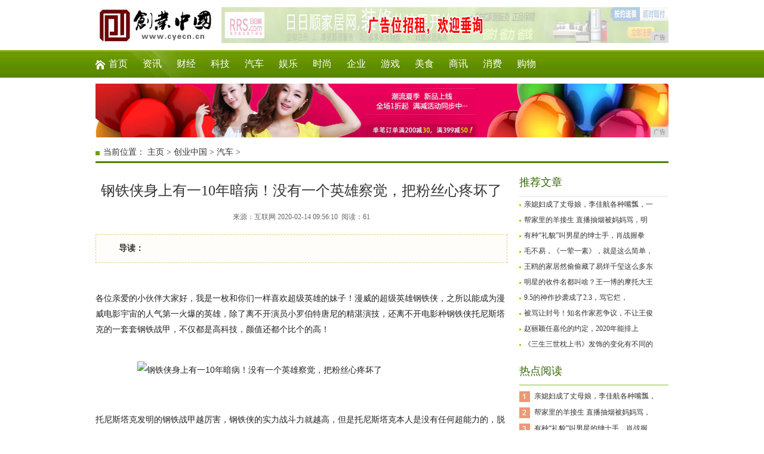

--- FILE ---
content_type: text/html
request_url: http://www.cyecn.cn/sa/561024.html
body_size: 7577
content:
<!DOCTYPE html
    PUBLIC "-//W3C//DTD XHTML 1.0 Transitional//EN" "http://www.w3.org/TR/xhtml1/DTD/xhtml1-transitional.dtd">
<html xmlns="http://www.w3.org/1999/xhtml">
    <head>
        <title>钢铁侠身上有一10年暗病！没有一个英雄察觉，把粉丝心疼坏了-创业中国</title>
        <meta content="" name="keywords" />
        <meta content="各位亲爱的小伙伴大家好，我是一枚和你们一样喜欢超级英雄的妹子！漫威的超级英雄钢铁侠，之所以能成为漫威电影宇宙的人气第一火爆的英雄，除了离不开演员小罗伯特唐尼的精湛演技，还离不开电影种钢铁侠托尼斯塔克的" name="description" /><meta http-equiv="Content-Type" content="text/html; charset=utf-8" />
<link rel="stylesheet" href="/res/css/styles.css" type="text/css" />
<link rel="stylesheet" href="/res/css/add.css" type="text/css" />
<meta http-equiv="X-UA-Compatible" content="IE=edge">
<meta name="viewport" content="width=device-width, initial-scale=1"></head>
    <body><!-- 头部开始 -->
<div class="head">
    <div class="logo fl"><a href="/" alt="创业中国"><img src="/res/images/logo.jpg" width="200px" height="60px"></a></div>
    <div class="adimg">
        <script type="text/javascript" src="http://a.2349.cn/_ad/v2?su=http://www.cyecn.cn&sn=全站通栏广告位顶部"></script>
    </div>
    <div class="cl"></div>
</div>
<div class="nav1">
    <ul class="n-box1">
        <li class="u-1"><a href="/">首页</a></li>
        <li><a href="/nk/" target="_blank">资讯</a></li>
        <li><a href="/nh/" target="_blank">财经</a></li>
        <li><a href="/jh/" target="_blank">科技</a></li>
        <li><a href="/sa/" target="_blank">汽车</a></li>
        <li><a href="/ds/" target="_blank">娱乐</a></li>
        <li><a href="/fs/" target="_blank">时尚</a></li>
        <li><a href="/qiye/" target="_blank">企业</a></li>
        <li><a href="/youxi/" target="_blank">游戏</a></li>
        <li><a href="/meis/" target="_blank">美食</a></li>
        <li><a href="/shax/" target="_blank">商讯</a></li>
        <li><a href="/xif/" target="_blank">消费</a></li>
        <li><a href="/gouw/" target="_blank">购物</a></li>
    </ul>
</div>
<div class="main1">
<script type="text/javascript" src="http://a.2349.cn/_ad/v2?su=http://www.cyecn.cn&sn=通栏广告位顶中"></script>
</div>
<!-- 头部结束 --><div class="weizhi-1">当前位置： <a href='/'>主页</a> > <a href='/'>创业中国</a> > <a href="/sa/">汽车</a> > </div>
        <div class="main1">
            <div class="left-3 fl">
                <div class="g-con">
                    <h1 class="u-5">钢铁侠身上有一10年暗病！没有一个英雄察觉，把粉丝心疼坏了</h1>
                    <div class="info">
                        来源：互联网&nbsp;2020-02-14 09:56:10&nbsp;
                        <span id="view-times">阅读：0</span>
                    </div>
                    <div class="b-box11">
                        <div class="txt fl">
                            <strong>导读：</strong>&nbsp;</div>
                        <div class="cl"></div>
                    </div>
                    <div class="con" id="autopic">
                        <table width="690" border="0" cellspacing="0" cellpadding="0">
                            <tr>
                                <td>
                                    <div class="news"><p style="-webkit-tap-highlight-color: transparent; margin-top: 16px; margin-bottom: 16px; color: rgb(34, 34, 34); font-family: &quot;PingFang SC&quot;, &quot;Hiragino Sans GB&quot;, &quot;Microsoft YaHei&quot;, &quot;WenQuanYi Micro Hei&quot;, &quot;Helvetica Neue&quot;, Arial, sans-serif; white-space: normal;">各位亲爱的小伙伴大家好，我是一枚和你们一样喜欢超级英雄的妹子！漫威的超级英雄钢铁侠，之所以能成为漫威电影宇宙的人气第一火爆的英雄，除了离不开演员小罗伯特唐尼的精湛演技，还离不开电影种钢铁侠托尼斯塔克的一套套钢铁战甲，不仅都是高科技，颜值还都个比个的高！</p><div class="pgc-img" style="-webkit-tap-highlight-color: transparent; line-height: 28px; color: rgb(34, 34, 34); word-wrap: break-word; font-family: &quot;PingFang SC&quot;, &quot;Hiragino Sans GB&quot;, &quot;Microsoft YaHei&quot;, &quot;WenQuanYi Micro Hei&quot;, &quot;Helvetica Neue&quot;, Arial, sans-serif; white-space: normal;"><img src="http://p9.pstatp.com/large/pgc-image/b2ebd29c49ff4ba58fe82f3faac767bb" img_width="1454" img_height="809" alt="钢铁侠身上有一10年暗病！没有一个英雄察觉，把粉丝心疼坏了" inline="0" style="-webkit-tap-highlight-color: transparent; max-width: 100%; display: block; margin: 10px auto;"/><p class="pgc-img-caption" style="-webkit-tap-highlight-color: transparent; margin-top: 16px; margin-bottom: 16px;"></p></div><p style="-webkit-tap-highlight-color: transparent; margin-top: 16px; margin-bottom: 16px; color: rgb(34, 34, 34); font-family: &quot;PingFang SC&quot;, &quot;Hiragino Sans GB&quot;, &quot;Microsoft YaHei&quot;, &quot;WenQuanYi Micro Hei&quot;, &quot;Helvetica Neue&quot;, Arial, sans-serif; white-space: normal;">托尼斯塔克发明的钢铁战甲越厉害，钢铁侠的实力战斗力就越高，但是托尼斯塔克本人是没有任何超能力的，脱下了战甲，相比较其他英雄，例如蜘蛛侠、美国队长、黑寡妇等人，他的肉体是十分脆弱的，而他也明白自己的弱点就是太过于依赖钢铁战甲，所以一直在加强自己的和战甲的联系，他不断的把战甲小型化，便携化，甚至研制出了纳米战甲，拍一拍胸口，战甲自动覆盖全身，简直不要太方便！</p><div class="pgc-img" style="-webkit-tap-highlight-color: transparent; line-height: 28px; color: rgb(34, 34, 34); word-wrap: break-word; font-family: &quot;PingFang SC&quot;, &quot;Hiragino Sans GB&quot;, &quot;Microsoft YaHei&quot;, &quot;WenQuanYi Micro Hei&quot;, &quot;Helvetica Neue&quot;, Arial, sans-serif; white-space: normal;"><img src="http://p1.pstatp.com/large/pgc-image/9341e6e8c924438290b134b8c59fcc9e" img_width="1112" img_height="578" alt="钢铁侠身上有一10年暗病！没有一个英雄察觉，把粉丝心疼坏了" inline="0" style="-webkit-tap-highlight-color: transparent; max-width: 100%; display: block; margin: 10px auto;"/><p class="pgc-img-caption" style="-webkit-tap-highlight-color: transparent; margin-top: 16px; margin-bottom: 16px;"></p></div><p style="-webkit-tap-highlight-color: transparent; margin-top: 16px; margin-bottom: 16px; color: rgb(34, 34, 34); font-family: &quot;PingFang SC&quot;, &quot;Hiragino Sans GB&quot;, &quot;Microsoft YaHei&quot;, &quot;WenQuanYi Micro Hei&quot;, &quot;Helvetica Neue&quot;, Arial, sans-serif; white-space: normal;">不过就算是穿着钢铁战甲，也不能百分百保证托尼斯塔克的安全，在经历了这么多场战斗后，托尼斯塔克也受到了无数次的伤害，不少粉丝在看电影的时候发现了这样一个隐藏很深的细节，钢铁侠左臂所受到的伤害，似乎是最多的！漫威总喜欢针对他的左手，接下来我们就一起来看看他经历了什么！</p><div class="pgc-img" style="-webkit-tap-highlight-color: transparent; line-height: 28px; color: rgb(34, 34, 34); word-wrap: break-word; font-family: &quot;PingFang SC&quot;, &quot;Hiragino Sans GB&quot;, &quot;Microsoft YaHei&quot;, &quot;WenQuanYi Micro Hei&quot;, &quot;Helvetica Neue&quot;, Arial, sans-serif; white-space: normal;"><img src="http://p1.pstatp.com/large/pgc-image/2fd1f9c5a33b484cbc33ac5bd1e7a606" img_width="1139" img_height="650" alt="钢铁侠身上有一10年暗病！没有一个英雄察觉，把粉丝心疼坏了" inline="0" style="-webkit-tap-highlight-color: transparent; max-width: 100%; display: block; margin: 10px auto;"/><p class="pgc-img-caption" style="-webkit-tap-highlight-color: transparent; margin-top: 16px; margin-bottom: 16px;"></p></div><p style="-webkit-tap-highlight-color: transparent; margin-top: 16px; margin-bottom: 16px; color: rgb(34, 34, 34); font-family: &quot;PingFang SC&quot;, &quot;Hiragino Sans GB&quot;, &quot;Microsoft YaHei&quot;, &quot;WenQuanYi Micro Hei&quot;, &quot;Helvetica Neue&quot;, Arial, sans-serif; white-space: normal;">其实早在《钢铁侠1》中开始，他的左臂就出现了伤病！当托尼斯塔克驾驶着马克1号从山洞飞出来后，坠落在沙漠中央，当时用边角料做出来的马克1号实在是太脆了，不能正常的迫降，甚至刚落地就被轻易的撞成了碎片！这么大的冲击力对托尼的左臂造成很大的压力，随后他冰敷了左臂，这个时候他的左臂还没有完全好。</p><div class="pgc-img" style="-webkit-tap-highlight-color: transparent; line-height: 28px; color: rgb(34, 34, 34); word-wrap: break-word; font-family: &quot;PingFang SC&quot;, &quot;Hiragino Sans GB&quot;, &quot;Microsoft YaHei&quot;, &quot;WenQuanYi Micro Hei&quot;, &quot;Helvetica Neue&quot;, Arial, sans-serif; white-space: normal;"><img src="http://p1.pstatp.com/large/pgc-image/e258a1a11fa0441aa5a3e836197876de" img_width="1280" img_height="720" alt="钢铁侠身上有一10年暗病！没有一个英雄察觉，把粉丝心疼坏了" inline="0" style="-webkit-tap-highlight-color: transparent; max-width: 100%; display: block; margin: 10px auto;"/><p class="pgc-img-caption" style="-webkit-tap-highlight-color: transparent; margin-top: 16px; margin-bottom: 16px;"></p></div><p style="-webkit-tap-highlight-color: transparent; margin-top: 16px; margin-bottom: 16px; color: rgb(34, 34, 34); font-family: &quot;PingFang SC&quot;, &quot;Hiragino Sans GB&quot;, &quot;Microsoft YaHei&quot;, &quot;WenQuanYi Micro Hei&quot;, &quot;Helvetica Neue&quot;, Arial, sans-serif; white-space: normal;">之后钢铁侠打击完坏蛋返航的时候，在飞行过程中被一枚炮弹径直的击中了左臂，直接掉落到地上，虽然穿着战甲，炮弹的冲击力也或多或少会英雄影响托尼的左臂，这一下肯定加重了他的伤势。</p><div class="pgc-img" style="-webkit-tap-highlight-color: transparent; line-height: 28px; color: rgb(34, 34, 34); word-wrap: break-word; font-family: &quot;PingFang SC&quot;, &quot;Hiragino Sans GB&quot;, &quot;Microsoft YaHei&quot;, &quot;WenQuanYi Micro Hei&quot;, &quot;Helvetica Neue&quot;, Arial, sans-serif; white-space: normal;"><img src="http://p3.pstatp.com/large/pgc-image/6668bd5988dd430b8b2d60522866b5ec" img_width="1347" img_height="911" alt="钢铁侠身上有一10年暗病！没有一个英雄察觉，把粉丝心疼坏了" inline="0" style="-webkit-tap-highlight-color: transparent; max-width: 100%; display: block; margin: 10px auto;"/><p class="pgc-img-caption" style="-webkit-tap-highlight-color: transparent; margin-top: 16px; margin-bottom: 16px;"></p></div><p style="-webkit-tap-highlight-color: transparent; margin-top: 16px; margin-bottom: 16px; color: rgb(34, 34, 34); font-family: &quot;PingFang SC&quot;, &quot;Hiragino Sans GB&quot;, &quot;Microsoft YaHei&quot;, &quot;WenQuanYi Micro Hei&quot;, &quot;Helvetica Neue&quot;, Arial, sans-serif; white-space: normal;">到了《钢铁侠2》里，编剧依然不愿意放弃托尼斯塔克的左臂，电索刚出场一鞭子下去也是抽到了钢铁侠左臂上，似乎漫威有意对托尼斯塔克这个部位分外照顾，这可苦了我们的铁人了。</p><div class="pgc-img" style="-webkit-tap-highlight-color: transparent; line-height: 28px; color: rgb(34, 34, 34); word-wrap: break-word; font-family: &quot;PingFang SC&quot;, &quot;Hiragino Sans GB&quot;, &quot;Microsoft YaHei&quot;, &quot;WenQuanYi Micro Hei&quot;, &quot;Helvetica Neue&quot;, Arial, sans-serif; white-space: normal;"><img src="http://p3.pstatp.com/large/pgc-image/aeecd58268744171b744b1952e239e99" img_width="968" img_height="641" alt="钢铁侠身上有一10年暗病！没有一个英雄察觉，把粉丝心疼坏了" inline="0" style="-webkit-tap-highlight-color: transparent; max-width: 100%; display: block; margin: 10px auto;"/><p class="pgc-img-caption" style="-webkit-tap-highlight-color: transparent; margin-top: 16px; margin-bottom: 16px;"></p></div><p style="-webkit-tap-highlight-color: transparent; margin-top: 16px; margin-bottom: 16px; color: rgb(34, 34, 34); font-family: &quot;PingFang SC&quot;, &quot;Hiragino Sans GB&quot;, &quot;Microsoft YaHei&quot;, &quot;WenQuanYi Micro Hei&quot;, &quot;Helvetica Neue&quot;, Arial, sans-serif; white-space: normal;">到了《美国队长3》内战中，钢铁侠和美国队长在机场展开了一次大战，而在这场战斗中，绯红女巫配合鹰眼操控车辆攻击，正好砸中了钢铁侠的左臂，怎么会这么巧呢？之后钢铁侠再出现的时候左臂已经戴上了吊带，看来是已经伤的很严重了，后来出发去找美国队长和冬兵的时候，托尼斯塔克在穿戴战甲前还揉了揉自己得到左手。</p><div class="pgc-img" style="-webkit-tap-highlight-color: transparent; line-height: 28px; color: rgb(34, 34, 34); word-wrap: break-word; font-family: &quot;PingFang SC&quot;, &quot;Hiragino Sans GB&quot;, &quot;Microsoft YaHei&quot;, &quot;WenQuanYi Micro Hei&quot;, &quot;Helvetica Neue&quot;, Arial, sans-serif; white-space: normal;"><img src="http://p9.pstatp.com/large/pgc-image/466ff3590f3c4e9d8285d722d6cb9d04" img_width="1436" img_height="808" alt="钢铁侠身上有一10年暗病！没有一个英雄察觉，把粉丝心疼坏了" inline="0" style="-webkit-tap-highlight-color: transparent; max-width: 100%; display: block; margin: 10px auto;"/><p class="pgc-img-caption" style="-webkit-tap-highlight-color: transparent; margin-top: 16px; margin-bottom: 16px;"></p></div><p style="-webkit-tap-highlight-color: transparent; margin-top: 16px; margin-bottom: 16px; color: rgb(34, 34, 34); font-family: &quot;PingFang SC&quot;, &quot;Hiragino Sans GB&quot;, &quot;Microsoft YaHei&quot;, &quot;WenQuanYi Micro Hei&quot;, &quot;Helvetica Neue&quot;, Arial, sans-serif; white-space: normal;">这个伤病一直持续到《蜘蛛侠：英雄归来》，钢铁侠与小蜘蛛见面时，我们依旧可以看到钢铁侠左手臂受伤的一些暗示，令粉丝意外的是，似乎没有一个英雄注意到了钢铁侠的这个暗病，让不少粉丝都心疼钢铁侠！小伙伴们，你们看电影的时候有没有注意到呢？</p><div class="pgc-img" style="-webkit-tap-highlight-color: transparent; line-height: 28px; color: rgb(34, 34, 34); word-wrap: break-word; font-family: &quot;PingFang SC&quot;, &quot;Hiragino Sans GB&quot;, &quot;Microsoft YaHei&quot;, &quot;WenQuanYi Micro Hei&quot;, &quot;Helvetica Neue&quot;, Arial, sans-serif; white-space: normal;"><img src="http://p1.pstatp.com/large/pgc-image/70d750fa10564531a1e529a2cee92391" img_width="1080" img_height="724" alt="钢铁侠身上有一10年暗病！没有一个英雄察觉，把粉丝心疼坏了" inline="0" style="-webkit-tap-highlight-color: transparent; max-width: 100%; display: block; margin: 10px auto;"/></div><p><br/></p><p>推荐阅读：<a href="https://www.2349.cn">旗龙</a></p>
                                    </div>
                                    <div class="fujian"> &nbsp;</div>
                                    <p></p>
                                    <p>（正文已结束）</p>
                                    <p></p>
                                    <p style="text-align:right;">（编辑：喜羊羊）</p>
                                    <p><strong>免责声明及提醒：</strong>此文内容为本网所转载企业宣传资讯，该相关信息仅为宣传及传递更多信息之目的，不代表本网站观点，文章真实性请浏览者慎重核实！任何投资加盟均有风险，提醒广大民众投资需谨慎！
                                    </p>
                                </td>
                            </tr>
                        </table>
                    </div>
                    <div class="g-box10">
                        <div class="t-2">相关内容</div>
                        <ul class="b-box12"><li>
                                <a href="/sa/561024.html" title="钢铁侠身上有一10年暗病！没有一个英雄察觉，把粉丝心疼坏了" target="_blank">
                                    <img src="http://p9.pstatp.com/large/pgc-image/b2ebd29c49ff4ba58fe82f3faac767bb" alt="钢铁侠身上有一10年暗病！没有一个英雄察觉，把粉丝心疼坏了" />钢铁侠身上有一10年暗病！没有一个英雄察觉，把粉丝心疼坏了</a>
                            </li><li>
                                <a href="/sa/552122.html" title="如果和朱一龙共处一室，你会做什么？亲妈粉和女友粉分庭抗礼" target="_blank">
                                    <img src="http://p1.pstatp.com/large/pgc-image/a20e0fbd604e499d91c1031b66d4484d" alt="如果和朱一龙共处一室，你会做什么？亲妈粉和女友粉分庭抗礼" />如果和朱一龙共处一室，你会做什么？亲妈粉和女友粉分庭抗礼</a>
                            </li></ul>
                        <ul class="b-box13"><li>
                                <a href="/sa/561024.html" title="钢铁侠身上有一10年暗病！没有一个英雄察觉，把粉丝心疼坏了" target="_blank">钢铁侠身上有一10年暗病！没有一个英雄察觉，把粉丝心疼坏了</a>
                            </li><li>
                                <a href="/sa/554123.html" title="暂时没有代表作，魏大勋出道12年，是靠什么火到今天的？" target="_blank">暂时没有代表作，魏大勋出道12年，是靠什么火到今天的？</a>
                            </li><li>
                                <a href="/sa/552122.html" title="如果和朱一龙共处一室，你会做什么？亲妈粉和女友粉分庭抗礼" target="_blank">如果和朱一龙共处一室，你会做什么？亲妈粉和女友粉分庭抗礼</a>
                            </li><li>
                                <a href="/sa/520121.html" title="为什么费玉清经常“开车”没人会反感，反而更喜欢他呢？" target="_blank">为什么费玉清经常“开车”没人会反感，反而更喜欢他呢？</a>
                            </li><li>
                                <a href="/sa/513920.html" title="《跑男》换人了，《极限挑战》换人了，唯有这综艺依旧是原班人马" target="_blank">《跑男》换人了，《极限挑战》换人了，唯有这综艺依旧是原班人马</a>
                            </li><div class="cl"></div>
                        </ul>
                    </div>
                </div>
            </div>
            <div class="right-1 fr"><div class="g-box8">
    <div class="t-2">推荐文章</div>
    <ul><li>
            <p><a href="/nk/07261.html" title="亲媳妇成了丈母娘，李佳航各种嘴瓢，一个细节告诉你这是个好男人">亲媳妇成了丈母娘，李佳航各种嘴瓢，一</a></p>
        </li><li>
            <p><a href="/nk/08062.html" title="帮家里的羊接生 直播抽烟被妈妈骂，明星宅家的生活好精彩">帮家里的羊接生 直播抽烟被妈妈骂，明</a></p>
        </li><li>
            <p><a href="/nk/09483.html" title="有种“礼貌”叫男星的绅士手，肖战握拳头，邓伦手悬空，宋威龙">有种“礼貌”叫男星的绅士手，肖战握拳</a></p>
        </li><li>
            <p><a href="/nk/25184.html" title="毛不易，《一荤一素》，就是这么简单，没了">毛不易，《一荤一素》，就是这么简单，</a></p>
        </li><li>
            <p><a href="/nk/25455.html" title="王鸥的家居然偷偷藏了易烊千玺这么多东西！连床头都有！惊喜吗？">王鸥的家居然偷偷藏了易烊千玺这么多东</a></p>
        </li><li>
            <p><a href="/nk/26086.html" title="明星的收件名都叫啥？王一博的摩托大王不算啥，肖战的有点过分了">明星的收件名都叫啥？王一博的摩托大王</a></p>
        </li><li>
            <p><a href="/nh/35058.html" title="9.5的神作抄袭成了2.3，骂它烂，一点都不冤">9.5的神作抄袭成了2.3，骂它烂，</a></p>
        </li><li>
            <p><a href="/nh/370212.html" title="被骂让封号！知名作家惹争议，不让王俊凯开路虎，怼王源浪费粮食">被骂让封号！知名作家惹争议，不让王俊</a></p>
        </li><li>
            <p><a href="/jh/395017.html" title="赵丽颖任嘉伦的约定，2020年能排上吗？名字想好了吗？">赵丽颖任嘉伦的约定，2020年能排上</a></p>
        </li><li>
            <p><a href="/jh/401418.html" title="《三生三世枕上书》发饰的变化有不同的含义，道具老师团队很用心">《三生三世枕上书》发饰的变化有不同的</a></p>
        </li></ul>
</div>
<div class="g-box3 u-3">
    <div class="t-1">热点阅读</div>
    <ul class="b-box2"><li><a href="/nk/07261.html" title="亲媳妇成了丈母娘，李佳航各种嘴瓢，一个细节告诉你这是个好男人">亲媳妇成了丈母娘，李佳航各种嘴瓢，</a></li><li><a href="/nk/08062.html" title="帮家里的羊接生 直播抽烟被妈妈骂，明星宅家的生活好精彩">帮家里的羊接生 直播抽烟被妈妈骂，</a></li><li><a href="/nk/09483.html" title="有种“礼貌”叫男星的绅士手，肖战握拳头，邓伦手悬空，宋威龙">有种“礼貌”叫男星的绅士手，肖战握</a></li><li><a href="/nk/25184.html" title="毛不易，《一荤一素》，就是这么简单，没了">毛不易，《一荤一素》，就是这么简单</a></li><li><a href="/nk/25455.html" title="王鸥的家居然偷偷藏了易烊千玺这么多东西！连床头都有！惊喜吗？">王鸥的家居然偷偷藏了易烊千玺这么多</a></li><li><a href="/nk/26086.html" title="明星的收件名都叫啥？王一博的摩托大王不算啥，肖战的有点过分了">明星的收件名都叫啥？王一博的摩托大</a></li><li><a href="/nh/34467.html" title="这档综艺揭示娱乐圈的残酷：没有创新只能消亡，逆水行舟不进则退">这档综艺揭示娱乐圈的残酷：没有创新</a></li><li><a href="/nh/35058.html" title="9.5的神作抄袭成了2.3，骂它烂，一点都不冤">9.5的神作抄袭成了2.3，骂它烂</a></li><li><a href="/nh/35389.html" title="庆余年中最萌年龄差，明明是哥弟，硬是成了叔侄">庆余年中最萌年龄差，明明是哥弟，硬</a></li><li><a href="/nh/355910.html" title="有种“宠爱”叫我的助理我“宠”着！杨幂还好，看到肖战，我酸了">有种“宠爱”叫我的助理我“宠”着！</a></li></ul>
</div>
<div class="g-box9">
    <div class="t-2">随便看看</div>
    <ul class="b-box10"><li>
            <p>
                <a href="/ds/081229.html" title="83岁谢贤开工错戴口罩，与小49岁女友复合，有个保养动作坚持多年">83岁谢贤开工错</a>
            </p>
            <a href="/ds/081229.html" title="83岁谢贤开工错戴口罩，与小49岁女友复合，有个保养动作坚持多年">
                <img src="http://p1.pstatp.com/large/pgc-image/43704d071eb540c2ac45dddf519b851e" alt="83岁谢贤开工错戴口罩，与小49岁女友复合，有个保养动作坚持多年">
            </a>
        </li><li>
            <p>
                <a href="/nh/35058.html" title="9.5的神作抄袭成了2.3，骂它烂，一点都不冤">9.5的神作抄袭</a>
            </p>
            <a href="/nh/35058.html" title="9.5的神作抄袭成了2.3，骂它烂，一点都不冤">
                <img src="http://p3.pstatp.com/large/pgc-image/3e3c928a74e34330ae21f3bd781f479a" alt="9.5的神作抄袭成了2.3，骂它烂，一点都不冤">
            </a>
        </li><li>
            <p>
                <a href="/nk/07261.html" title="亲媳妇成了丈母娘，李佳航各种嘴瓢，一个细节告诉你这是个好男人">亲媳妇成了丈母娘</a>
            </p>
            <a href="/nk/07261.html" title="亲媳妇成了丈母娘，李佳航各种嘴瓢，一个细节告诉你这是个好男人">
                <img src="http://p1.pstatp.com/large/pgc-image/530b7d6d763b45daaf9e7b4a751456c1" alt="亲媳妇成了丈母娘，李佳航各种嘴瓢，一个细节告诉你这是个好男人">
            </a>
        </li><li>
            <p>
                <a href="/meis/563249.html" title="《复联4》复仇者曾计划前往公元前2988年，他们去那里干什么？">《复联4》复仇者</a>
            </p>
            <a href="/meis/563249.html" title="《复联4》复仇者曾计划前往公元前2988年，他们去那里干什么？">
                <img src="http://p3.pstatp.com/large/pgc-image/144ed85b0bdc48b4b90fb2e145e0eb63" alt="《复联4》复仇者曾计划前往公元前2988年，他们去那里干什么？">
            </a>
        </li><div class="cl"></div>
    </ul>
    <ul class="b-box7"><li><a href="/nk/09483.html" title="有种“礼貌”叫男星的绅士手，肖战握拳头，邓伦手悬空，宋威龙">有种“礼貌”叫男星的绅士手，肖战握拳头，</a></li><li><a href="/nk/07261.html" title="亲媳妇成了丈母娘，李佳航各种嘴瓢，一个细节告诉你这是个好男人">亲媳妇成了丈母娘，李佳航各种嘴瓢，一个细</a></li><li><a href="/nk/25184.html" title="毛不易，《一荤一素》，就是这么简单，没了">毛不易，《一荤一素》，就是这么简单，没了</a></li><li><a href="http://www.huaxiarx.com/auto/2020/2100240.html" title="天立教育再行捐赠100万元抗击疫情">天立教育再行捐赠100万元抗击疫情</a></li><li><a href="http://www.cqcjw.cn/cqnews/2020/2310273.html" title="「中保研」这一撞，到底撞醒了谁？">「中保研」这一撞，到底撞醒了谁？</a></li><li><a href="http://www.zhenjiangw.cn/zjnew/202002/4444128.html" title="中信环境技术投资建设新疆最大危废处置中心项目">中信环境技术投资建设新疆最大危废处置中心</a></li></ul>
</div></div>
            <div class="cl"></div>
        </div><div class="footer">
    <a href="/">关于我们</a> -  
    <a href="http://a.2349.cn/lxwm.html">联系我们</a> - 
    <a href="/oldsitemap.html">老版地图</a> - 
    <a href="/sitemap.html">网站地图</a> - 
    <a href="/">版权声明</a>
    <br>
    <p>
        本网拒绝一切非法行为&nbsp;欢迎监督举报&nbsp;如有错误信息&nbsp;欢迎纠正 <br> 
        Copyright&nbsp;2002-2020&nbsp;<a href="http://www.cyecn.cn" target=_blank>创业中国</a>&nbsp;版权所有<br>
        <img src="/res/images/di1.png" />
        <img src="/res/images/di2.png" /> 
        <img src="/res/images/di5.png" /> 
        <img src="/res/images/di3.png" /> 
        <img src="/res/images/di4.png" /> 
    </p> 
</div> 

<script type="text/javascript" src="/res/js/jquery1.42.min.js"></script>
<script type="text/javascript" src="/res/js/1.js"></script>
<script type="text/javascript" src="/res/js/gotoTop.js"></script>
<script type="text/javascript">
    $(function () {
        $(".backToTop").goToTop();
        $(window).bind('scroll resize', function () {
            $(".backToTop").goToTop({
                pageWidth: 960,
                duration: 0
            });
        });
    });
</script>
<script>
(function(){
    var bp = document.createElement('script');
    var curProtocol = window.location.protocol.split(':')[0];
    if (curProtocol === 'https') {
        bp.src = 'https://zz.bdstatic.com/linksubmit/push.js';
    }
    else {
        bp.src = 'http://push.zhanzhang.baidu.com/push.js';
    }
    var s = document.getElementsByTagName("script")[0];
    s.parentNode.insertBefore(bp, s);
})();
</script><script type="text/javascript">
            function ImgZoom(Id) {
                var w = Id.width;
                var m = 550;
                if (w < m) {
                    return;
                }
                else {
                    var h = Id.height;
                    Id.height = parseInt(h * m / w);
                    Id.width = m;
                }
            }
            void function () {
                var Imgs = document.getElementById("autopic").getElementsByTagName("img");
                for (i = 0; i < Imgs.length; i++) {
                    ImgZoom(Imgs[i]);
                }
            }();  
        </script>
        <script type="text/javascript">
            "24" && setTimeout(function () {
                $.getJSON(["/ajax/viewArticle?s=", +new Date(), "&id=", "24"].join(''));
                $.getJSON(["/ajax/getArticleViewTimes?s=", +new Date(), "&id=", "24"].join(''), function (times) {
                    $('#view-times').html("阅读：" + times);
                });
            }, 0);
        </script>
    </body>
</html>

--- FILE ---
content_type: text/css
request_url: http://www.cyecn.cn/res/css/add.css
body_size: 922
content:
.index_flash{ width:100%; height:320px; overflow:hidden; position:relative; /*border:1px solid #ddd;*/margin: 0 auto;  }
.index_flash .hd{width: 100%;text-align: center; height:18px; overflow:hidden; position:absolute; bottom:10px; z-index:1; }
.index_flash .hd ul{margin: 0 auto;display: inline-block;*display: inline;*zoom:1; overflow:hidden; zoom:1; }
.index_flash .hd ul li{ float:left; margin-right:10px;  width:8px; height:8px;border-radius: 50%; line-height:8px; text-align:center; background:#fff; cursor:pointer; }
.index_flash .hd ul li.on{ background:#9ca2a3; color:#fff; }
.index_flash .bd{ position:relative; height:100%; z-index:0;   }
.index_flash .bd li{zoom:1; vertical-align:middle; }
.index_flash .bd img{ width:100%; height:320px; display:block; }

#pages { margin:15px auto; text-align:center; clear:both;}
#pages a { padding:3px 6px 2px; margin:3px; border:1px solid #B9DFF9; text-align:center; color:#077ac7;}
#pages a.now{ background:#077ac7; color:#fff; border:0;}
#pages a:hover,#pages a.now:hover { background:#077ac7; color:#fff;}

.left-1{
	margin-top: 10px;
}
.adimg {
    width: 78%;
    float: right;
}
.adimg img {
    width: 100%;
    height: 60px;
}
/*ipad pro*/
@media screen and (max-width:1024px){



}


/*ipad*/
@media screen and (max-width: 1000px){
.head{
	width: 100%;
}
.n-box1{
	width: 100%;
}
.main1{
	width: 100%;
}
.left-1{
	width: 49%;
}
.slideBox,.slideBox .bd img{
	width: 100%;
}
.g-box2{
	width: 48%;
	float: right;
	padding: 0;
}
.right-1{
	width: 100%;
	float: left;
}
.t-3{
	width: 100%;
}
.left-2{
	width: 49%;
}
.b-box3,.b-box3 p,.g-box4,.b-box3 img,.g-box4 .pic{
	width: 100%;
}
.middle-1{
	width: 47%;
	float: right;
	padding: 0;
}
.right-2{
	float: left;
	width: 100%;
}
.link,.link-t,.link ul{
	width: 100%;
}


/*list*/
.weizhi-1,.left-3,.g-box8,.g-box9,.b-box10,.g-box3,.g-list{
	width: 98%;
	margin: 0 auto;
	padding: 0 1%;
}
.g-list li{
	height: auto;
}


/*detail*/
.g-con,.b-box11,.g-con .con,table{
	width: 100%;
}
.b-box11 .txt{
	width: 96%;
	margin: 0 auto;
}




}
/*iphone*/
@media screen and (max-width: 767px){
.left-1 ,.g-box2,.left-2,.middle-1{
    width: 100%;
}
.left-2{
	padding: 0;
}
.g-con .con img{
	max-width: 100%;
}
.b-box11{
	width: 96%;

}
.adimg{
	width:100%;
    float: none;
    margin-top: 10px;
}
.adimg img{
	width: 100%;
	height: 60px;
}




}


--- FILE ---
content_type: text/javascript;charset=UTF-8
request_url: http://a.2349.cn/_ad/v2?su=http://www.cyecn.cn&sn=%E9%80%9A%E6%A0%8F%E5%B9%BF%E5%91%8A%E4%BD%8D%E9%A1%B6%E4%B8%AD
body_size: 412
content:
document.writeln('<div class="_yezi_ad" style=""><a href="http://a.2349.cn/_ad/jmp?p=NWRiN2MyNmE1ZDlkZGEwMTZjYWU2M2U3bWJrcQ==" target="_blank" style="position:relative;font-size:0;display: block;"><span title="http://2349.cn" style="position:absolute;z-index:2;font-size:10px;background:#dddddd;color:gray;right:0;bottom:0;padding: 2px 5px 2px 5px;display:block;">广告</span><img style="opacity:1 !important;" src="http://a.2349.cn/UploadFiles/a8c5b67e-f031-4275-a339-64a7b044a318.jpg" width="960" height="90" /></a></div>');


--- FILE ---
content_type: text/javascript;charset=UTF-8
request_url: http://a.2349.cn/_ad/v2?su=http://www.cyecn.cn&sn=%E5%85%A8%E7%AB%99%E9%80%9A%E6%A0%8F%E5%B9%BF%E5%91%8A%E4%BD%8D%E9%A1%B6%E9%83%A8
body_size: 412
content:
document.writeln('<div class="_yezi_ad" style=""><a href="http://a.2349.cn/_ad/jmp?p=NWRiN2MyMWQ1ZDlkZGEwMTZjYWU2M2NkbWxmOQ==" target="_blank" style="position:relative;font-size:0;display: block;"><span title="http://2349.cn" style="position:absolute;z-index:2;font-size:10px;background:#dddddd;color:gray;right:0;bottom:0;padding: 2px 5px 2px 5px;display:block;">广告</span><img style="opacity:1 !important;" src="http://a.2349.cn/UploadFiles/20b3c91a-60b7-4d43-bfea-aa265279015a.jpg" width="749" height="60" /></a></div>');


--- FILE ---
content_type: application/javascript
request_url: http://www.cyecn.cn/res/js/gotoTop.js
body_size: 990
content:
// JavaScript Document
(function($){
	var goToTopTime;
	$.fn.goToTop=function(options){
		var opts = $.extend({},$.fn.goToTop.def,options);
		var $window=$(window);
		$body = (window.opera) ? (document.compatMode == "CSS1Compat" ? $('html') : $('body')) : $('html,body'); // opera fix
		//$(this).hide();
		var $this=$(this);
		clearTimeout(goToTopTime);
		goToTopTime=setTimeout(function(){
			var controlLeft;
			if ($window.width() > opts.pageHeightJg * 2 + opts.pageWidth) {
				controlLeft = ($window.width() - opts.pageWidth) / 2 + opts.pageWidth + opts.pageWidthJg;
			}else{
				controlLeft = $window.width()- opts.pageWidthJg-$this.width();
			}
			var cssfixedsupport=$.browser.msie && parseFloat($.browser.version) < 7;//判断是否ie6
			var controlTop=$window.height() - $this.height()-opts.pageHeightJg;
			controlTop=cssfixedsupport ? $window.scrollTop() + controlTop : controlTop;
			var shouldvisible=( $window.scrollTop() >= opts.startline )? true : false;
			
			if (shouldvisible){
				$this.stop().show();
			}else{
				$this.stop().hide();
			}
			
			$this.css({
				position: cssfixedsupport ? 'absolute' : 'fixed',
				top: controlTop,
				left: controlLeft
			});
		},30);
		
		$(this).click(function(event){
			$body.stop().animate( { scrollTop: $(opts.targetObg).offset().top}, opts.duration);
			$(this).blur();
			event.preventDefault();
			event.stopPropagation();
		});
	};
	
	$.fn.goToTop.def={
		pageWidth:960,//页面宽度
		pageWidthJg:10,//按钮和页面的间隔距离
		pageHeightJg:100,//按钮和页面底部的间隔距离
		startline:30,//出现回到顶部按钮的滚动条scrollTop距离
		duration:200,//回到顶部的速度时间
		targetObg:"body"//目标位置
	};
})(jQuery);
$(function(){
	$('<a href="javascript:;" class="backToTop" title="返回顶部"></a>').appendTo("body");
});